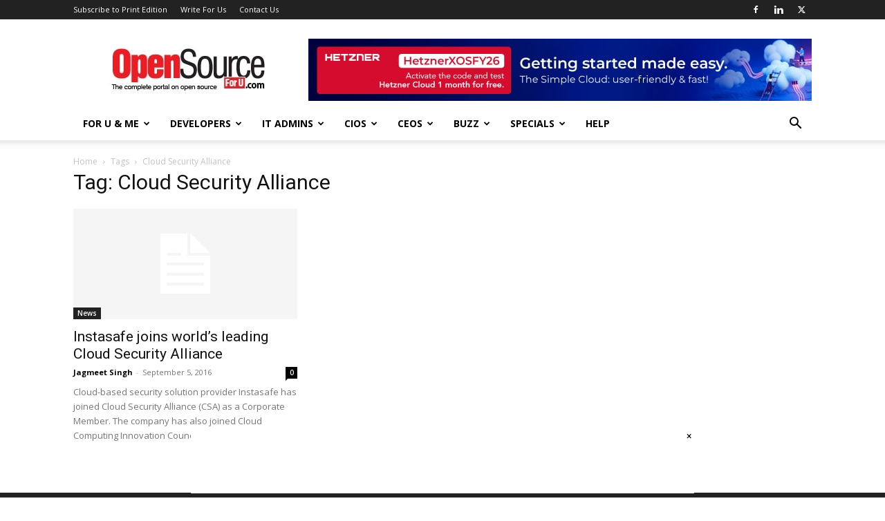

--- FILE ---
content_type: text/html; charset=utf-8
request_url: https://www.google.com/recaptcha/api2/aframe
body_size: 270
content:
<!DOCTYPE HTML><html><head><meta http-equiv="content-type" content="text/html; charset=UTF-8"></head><body><script nonce="wQAWG_Y9V1UzH_fXh7lZdQ">/** Anti-fraud and anti-abuse applications only. See google.com/recaptcha */ try{var clients={'sodar':'https://pagead2.googlesyndication.com/pagead/sodar?'};window.addEventListener("message",function(a){try{if(a.source===window.parent){var b=JSON.parse(a.data);var c=clients[b['id']];if(c){var d=document.createElement('img');d.src=c+b['params']+'&rc='+(localStorage.getItem("rc::a")?sessionStorage.getItem("rc::b"):"");window.document.body.appendChild(d);sessionStorage.setItem("rc::e",parseInt(sessionStorage.getItem("rc::e")||0)+1);localStorage.setItem("rc::h",'1768845126429');}}}catch(b){}});window.parent.postMessage("_grecaptcha_ready", "*");}catch(b){}</script></body></html>